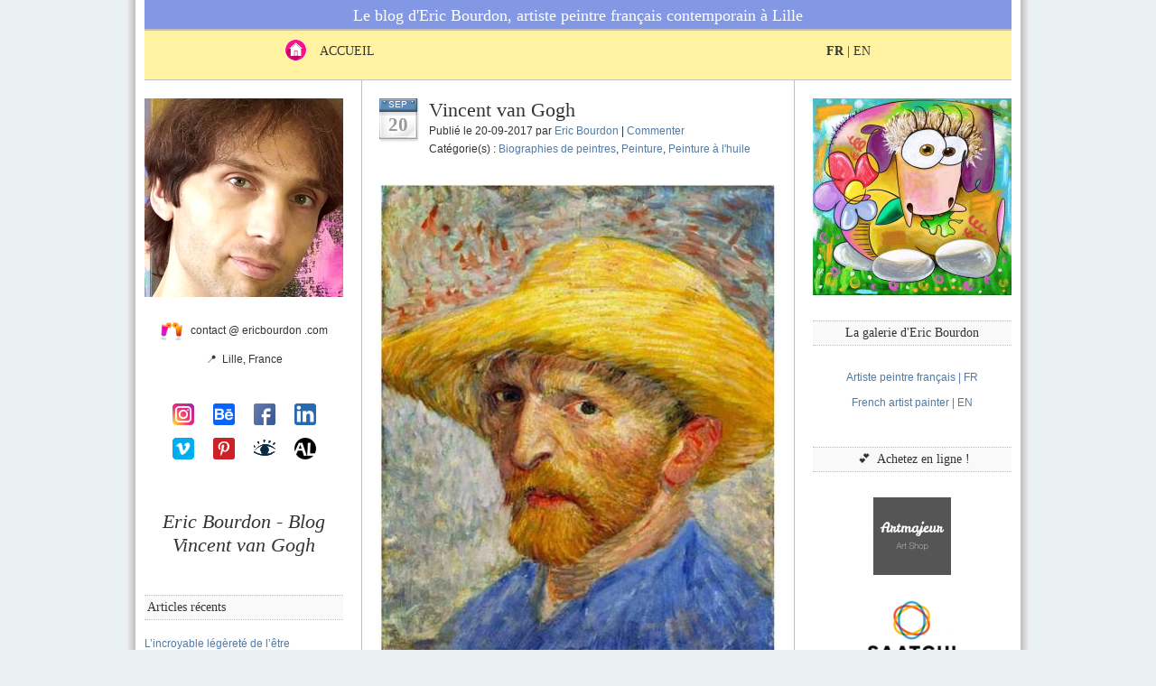

--- FILE ---
content_type: text/html; charset=UTF-8
request_url: https://ericbourdon.fr/art/2017/09/20/vincent-van-gogh/
body_size: 12893
content:
<!DOCTYPE html>
<html lang="fr">
<head>
<meta http-equiv="Content-Type" content="text/html; charset=UTF-8">
<meta name="viewport" content="width=device-width">
<meta name='robots' content='index, follow, max-image-preview:large, max-snippet:-1, max-video-preview:-1' />
	<style>img:is([sizes="auto" i], [sizes^="auto," i]) { contain-intrinsic-size: 3000px 1500px }</style>
	
	<!-- This site is optimized with the Yoast SEO plugin v26.5 - https://yoast.com/wordpress/plugins/seo/ -->
	<title>Vincent van Gogh | Biographie de l&#039;artiste par Eric Bourdon</title>
	<meta name="description" content="Vincent van Gogh, un artiste largement autodidacte : c’est à l’âge de 27 ans qu’il décide de devenir peintre... Biographie par Eric Bourdon." />
	<link rel="canonical" href="https://ericbourdon.fr/art/2017/09/20/vincent-van-gogh/" />
	<meta property="og:type" content="article" />
	<meta property="og:title" content="Vincent van Gogh | Biographie de l&#039;artiste par Eric Bourdon" />
	<meta property="og:description" content="Vincent van Gogh, un artiste largement autodidacte : c’est à l’âge de 27 ans qu’il décide de devenir peintre... Biographie par Eric Bourdon." />
	<meta property="og:url" content="https://ericbourdon.fr/art/2017/09/20/vincent-van-gogh/" />
	<meta property="og:site_name" content="Eric Bourdon, artiste peintre contemporain à Lille | Blog" />
	<meta property="article:publisher" content="https://www.facebook.com/ArtbyEricBourdon/" />
	<meta property="article:author" content="https://www.facebook.com/ArtbyEricBourdon/" />
	<meta property="article:published_time" content="2017-09-20T20:30:18+00:00" />
	<meta property="article:modified_time" content="2023-06-18T21:33:20+00:00" />
	<meta property="og:image" content="https://ericbourdon.fr/art/wp-content/uploads/2017/09/Vincent-van-Gogh-Autoportrait-au-chapeau-de-paille.jpg" />
	<meta name="author" content="Eric Bourdon" />
	<meta name="twitter:label1" content="Written by" />
	<meta name="twitter:data1" content="Eric Bourdon" />
	<meta name="twitter:label2" content="Est. reading time" />
	<meta name="twitter:data2" content="5 minutes" />
	<script type="application/ld+json" class="yoast-schema-graph">{"@context":"https://schema.org","@graph":[{"@type":"Article","@id":"https://ericbourdon.fr/art/2017/09/20/vincent-van-gogh/#article","isPartOf":{"@id":"https://ericbourdon.fr/art/2017/09/20/vincent-van-gogh/"},"author":{"name":"Eric Bourdon","@id":"https://ericbourdon.fr/art/#/schema/person/35997829794ccb4ff3a33684da4769f6"},"headline":"Vincent van Gogh","datePublished":"2017-09-20T20:30:18+00:00","dateModified":"2023-06-18T21:33:20+00:00","mainEntityOfPage":{"@id":"https://ericbourdon.fr/art/2017/09/20/vincent-van-gogh/"},"wordCount":960,"commentCount":0,"publisher":{"@id":"https://ericbourdon.fr/art/#/schema/person/35997829794ccb4ff3a33684da4769f6"},"image":{"@id":"https://ericbourdon.fr/art/2017/09/20/vincent-van-gogh/#primaryimage"},"thumbnailUrl":"https://ericbourdon.fr/art/wp-content/uploads/2017/09/Vincent-van-Gogh-Autoportrait-au-chapeau-de-paille.jpg","articleSection":["Biographies de peintres","Peinture","Peinture à l'huile"],"inLanguage":"fr","potentialAction":[{"@type":"CommentAction","name":"Comment","target":["https://ericbourdon.fr/art/2017/09/20/vincent-van-gogh/#respond"]}]},{"@type":"WebPage","@id":"https://ericbourdon.fr/art/2017/09/20/vincent-van-gogh/","url":"https://ericbourdon.fr/art/2017/09/20/vincent-van-gogh/","name":"Vincent van Gogh | Biographie de l'artiste par Eric Bourdon","isPartOf":{"@id":"https://ericbourdon.fr/art/#website"},"primaryImageOfPage":{"@id":"https://ericbourdon.fr/art/2017/09/20/vincent-van-gogh/#primaryimage"},"image":{"@id":"https://ericbourdon.fr/art/2017/09/20/vincent-van-gogh/#primaryimage"},"thumbnailUrl":"https://ericbourdon.fr/art/wp-content/uploads/2017/09/Vincent-van-Gogh-Autoportrait-au-chapeau-de-paille.jpg","datePublished":"2017-09-20T20:30:18+00:00","dateModified":"2023-06-18T21:33:20+00:00","description":"Vincent van Gogh, un artiste largement autodidacte : c’est à l’âge de 27 ans qu’il décide de devenir peintre... Biographie par Eric Bourdon.","breadcrumb":{"@id":"https://ericbourdon.fr/art/2017/09/20/vincent-van-gogh/#breadcrumb"},"inLanguage":"fr","potentialAction":[{"@type":"ReadAction","target":["https://ericbourdon.fr/art/2017/09/20/vincent-van-gogh/"]}]},{"@type":"ImageObject","inLanguage":"fr","@id":"https://ericbourdon.fr/art/2017/09/20/vincent-van-gogh/#primaryimage","url":"https://ericbourdon.fr/art/wp-content/uploads/2017/09/Vincent-van-Gogh-Autoportrait-au-chapeau-de-paille.jpg","contentUrl":"https://ericbourdon.fr/art/wp-content/uploads/2017/09/Vincent-van-Gogh-Autoportrait-au-chapeau-de-paille.jpg","width":440,"height":567,"caption":"Vincent van Gogh Autoportrait au chapeau de paille"},{"@type":"BreadcrumbList","@id":"https://ericbourdon.fr/art/2017/09/20/vincent-van-gogh/#breadcrumb","itemListElement":[{"@type":"ListItem","position":1,"name":"Eric Bourdon","item":"https://ericbourdon.fr"},{"@type":"ListItem","position":2,"name":"Blog","item":"https://ericbourdon.fr/art/"},{"@type":"ListItem","position":3,"name":"Biographies de peintres","item":"https://ericbourdon.fr/art/categorie/biographies-de-peintres/"},{"@type":"ListItem","position":4,"name":"Vincent van Gogh"}]},{"@type":"WebSite","@id":"https://ericbourdon.fr/art/#website","url":"https://ericbourdon.fr/art/","name":"Eric Bourdon, artiste peintre contemporain à Lille | Blog","description":"Peinture, dessin, arts et artistes... Actualités des galeries d&#039;art et expositions...","publisher":{"@id":"https://ericbourdon.fr/art/#/schema/person/35997829794ccb4ff3a33684da4769f6"},"potentialAction":[{"@type":"SearchAction","target":{"@type":"EntryPoint","urlTemplate":"https://ericbourdon.fr/art/?s={search_term_string}"},"query-input":{"@type":"PropertyValueSpecification","valueRequired":true,"valueName":"search_term_string"}}],"inLanguage":"fr"},{"@type":["Person","Organization"],"@id":"https://ericbourdon.fr/art/#/schema/person/35997829794ccb4ff3a33684da4769f6","name":"Eric Bourdon","image":{"@type":"ImageObject","inLanguage":"fr","@id":"https://ericbourdon.fr/art/#/schema/person/image/","url":"https://ericbourdon.fr/art/wp-content/uploads/2021/05/eric-bourdon-artiste-peintre-francais-contemporain-lille-france.jpg","contentUrl":"https://ericbourdon.fr/art/wp-content/uploads/2021/05/eric-bourdon-artiste-peintre-francais-contemporain-lille-france.jpg","width":220,"height":220,"caption":"Eric Bourdon"},"logo":{"@id":"https://ericbourdon.fr/art/#/schema/person/image/"},"sameAs":["https://ericbourdon.fr/","https://www.facebook.com/ArtbyEricBourdon/","https://www.instagram.com/eric.bourdon.art/","https://fr.linkedin.com/in/eric-bourdon/fr","https://www.pinterest.fr/EricBourdonArt/","https://en.wikipedia.org/wiki/Éric_Bourdon"]}]}</script>
	<!-- / Yoast SEO plugin. -->


<link rel="alternate" type="application/rss+xml" title="Eric Bourdon, artiste peintre contemporain à Lille | Blog &raquo; Feed" href="https://ericbourdon.fr/art/feed/" />
<link rel="alternate" type="application/rss+xml" title="Eric Bourdon, artiste peintre contemporain à Lille | Blog &raquo; Comments Feed" href="https://ericbourdon.fr/art/comments/feed/" />
<link rel="alternate" type="application/rss+xml" title="Eric Bourdon, artiste peintre contemporain à Lille | Blog &raquo; Vincent van Gogh Comments Feed" href="https://ericbourdon.fr/art/2017/09/20/vincent-van-gogh/feed/" />
<link rel='stylesheet' id='wp-block-library-css' href='https://ericbourdon.fr/art/wp-includes/css/dist/block-library/style.min.css?ver=6.8.3' media='all' />
<style id='wp-block-library-inline-css'>
.wp-block-quote.is-style-blue-quote { color: blue; }
</style>
<style id='wp-block-library-theme-inline-css'>
.wp-block-audio :where(figcaption){color:#555;font-size:13px;text-align:center}.is-dark-theme .wp-block-audio :where(figcaption){color:#ffffffa6}.wp-block-audio{margin:0 0 1em}.wp-block-code{border:1px solid #ccc;border-radius:4px;font-family:Menlo,Consolas,monaco,monospace;padding:.8em 1em}.wp-block-embed :where(figcaption){color:#555;font-size:13px;text-align:center}.is-dark-theme .wp-block-embed :where(figcaption){color:#ffffffa6}.wp-block-embed{margin:0 0 1em}.blocks-gallery-caption{color:#555;font-size:13px;text-align:center}.is-dark-theme .blocks-gallery-caption{color:#ffffffa6}:root :where(.wp-block-image figcaption){color:#555;font-size:13px;text-align:center}.is-dark-theme :root :where(.wp-block-image figcaption){color:#ffffffa6}.wp-block-image{margin:0 0 1em}.wp-block-pullquote{border-bottom:4px solid;border-top:4px solid;color:currentColor;margin-bottom:1.75em}.wp-block-pullquote cite,.wp-block-pullquote footer,.wp-block-pullquote__citation{color:currentColor;font-size:.8125em;font-style:normal;text-transform:uppercase}.wp-block-quote{border-left:.25em solid;margin:0 0 1.75em;padding-left:1em}.wp-block-quote cite,.wp-block-quote footer{color:currentColor;font-size:.8125em;font-style:normal;position:relative}.wp-block-quote:where(.has-text-align-right){border-left:none;border-right:.25em solid;padding-left:0;padding-right:1em}.wp-block-quote:where(.has-text-align-center){border:none;padding-left:0}.wp-block-quote.is-large,.wp-block-quote.is-style-large,.wp-block-quote:where(.is-style-plain){border:none}.wp-block-search .wp-block-search__label{font-weight:700}.wp-block-search__button{border:1px solid #ccc;padding:.375em .625em}:where(.wp-block-group.has-background){padding:1.25em 2.375em}.wp-block-separator.has-css-opacity{opacity:.4}.wp-block-separator{border:none;border-bottom:2px solid;margin-left:auto;margin-right:auto}.wp-block-separator.has-alpha-channel-opacity{opacity:1}.wp-block-separator:not(.is-style-wide):not(.is-style-dots){width:100px}.wp-block-separator.has-background:not(.is-style-dots){border-bottom:none;height:1px}.wp-block-separator.has-background:not(.is-style-wide):not(.is-style-dots){height:2px}.wp-block-table{margin:0 0 1em}.wp-block-table td,.wp-block-table th{word-break:normal}.wp-block-table :where(figcaption){color:#555;font-size:13px;text-align:center}.is-dark-theme .wp-block-table :where(figcaption){color:#ffffffa6}.wp-block-video :where(figcaption){color:#555;font-size:13px;text-align:center}.is-dark-theme .wp-block-video :where(figcaption){color:#ffffffa6}.wp-block-video{margin:0 0 1em}:root :where(.wp-block-template-part.has-background){margin-bottom:0;margin-top:0;padding:1.25em 2.375em}
</style>
<style id='classic-theme-styles-inline-css'>
/*! This file is auto-generated */
.wp-block-button__link{color:#fff;background-color:#32373c;border-radius:9999px;box-shadow:none;text-decoration:none;padding:calc(.667em + 2px) calc(1.333em + 2px);font-size:1.125em}.wp-block-file__button{background:#32373c;color:#fff;text-decoration:none}
</style>
<style id='global-styles-inline-css'>
:root{--wp--preset--aspect-ratio--square: 1;--wp--preset--aspect-ratio--4-3: 4/3;--wp--preset--aspect-ratio--3-4: 3/4;--wp--preset--aspect-ratio--3-2: 3/2;--wp--preset--aspect-ratio--2-3: 2/3;--wp--preset--aspect-ratio--16-9: 16/9;--wp--preset--aspect-ratio--9-16: 9/16;--wp--preset--color--black: #000000;--wp--preset--color--cyan-bluish-gray: #abb8c3;--wp--preset--color--white: #ffffff;--wp--preset--color--pale-pink: #f78da7;--wp--preset--color--vivid-red: #cf2e2e;--wp--preset--color--luminous-vivid-orange: #ff6900;--wp--preset--color--luminous-vivid-amber: #fcb900;--wp--preset--color--light-green-cyan: #7bdcb5;--wp--preset--color--vivid-green-cyan: #00d084;--wp--preset--color--pale-cyan-blue: #8ed1fc;--wp--preset--color--vivid-cyan-blue: #0693e3;--wp--preset--color--vivid-purple: #9b51e0;--wp--preset--gradient--vivid-cyan-blue-to-vivid-purple: linear-gradient(135deg,rgba(6,147,227,1) 0%,rgb(155,81,224) 100%);--wp--preset--gradient--light-green-cyan-to-vivid-green-cyan: linear-gradient(135deg,rgb(122,220,180) 0%,rgb(0,208,130) 100%);--wp--preset--gradient--luminous-vivid-amber-to-luminous-vivid-orange: linear-gradient(135deg,rgba(252,185,0,1) 0%,rgba(255,105,0,1) 100%);--wp--preset--gradient--luminous-vivid-orange-to-vivid-red: linear-gradient(135deg,rgba(255,105,0,1) 0%,rgb(207,46,46) 100%);--wp--preset--gradient--very-light-gray-to-cyan-bluish-gray: linear-gradient(135deg,rgb(238,238,238) 0%,rgb(169,184,195) 100%);--wp--preset--gradient--cool-to-warm-spectrum: linear-gradient(135deg,rgb(74,234,220) 0%,rgb(151,120,209) 20%,rgb(207,42,186) 40%,rgb(238,44,130) 60%,rgb(251,105,98) 80%,rgb(254,248,76) 100%);--wp--preset--gradient--blush-light-purple: linear-gradient(135deg,rgb(255,206,236) 0%,rgb(152,150,240) 100%);--wp--preset--gradient--blush-bordeaux: linear-gradient(135deg,rgb(254,205,165) 0%,rgb(254,45,45) 50%,rgb(107,0,62) 100%);--wp--preset--gradient--luminous-dusk: linear-gradient(135deg,rgb(255,203,112) 0%,rgb(199,81,192) 50%,rgb(65,88,208) 100%);--wp--preset--gradient--pale-ocean: linear-gradient(135deg,rgb(255,245,203) 0%,rgb(182,227,212) 50%,rgb(51,167,181) 100%);--wp--preset--gradient--electric-grass: linear-gradient(135deg,rgb(202,248,128) 0%,rgb(113,206,126) 100%);--wp--preset--gradient--midnight: linear-gradient(135deg,rgb(2,3,129) 0%,rgb(40,116,252) 100%);--wp--preset--font-size--small: 13px;--wp--preset--font-size--medium: 20px;--wp--preset--font-size--large: 36px;--wp--preset--font-size--x-large: 42px;--wp--preset--spacing--20: 0.44rem;--wp--preset--spacing--30: 0.67rem;--wp--preset--spacing--40: 1rem;--wp--preset--spacing--50: 1.5rem;--wp--preset--spacing--60: 2.25rem;--wp--preset--spacing--70: 3.38rem;--wp--preset--spacing--80: 5.06rem;--wp--preset--shadow--natural: 6px 6px 9px rgba(0, 0, 0, 0.2);--wp--preset--shadow--deep: 12px 12px 50px rgba(0, 0, 0, 0.4);--wp--preset--shadow--sharp: 6px 6px 0px rgba(0, 0, 0, 0.2);--wp--preset--shadow--outlined: 6px 6px 0px -3px rgba(255, 255, 255, 1), 6px 6px rgba(0, 0, 0, 1);--wp--preset--shadow--crisp: 6px 6px 0px rgba(0, 0, 0, 1);}:where(.is-layout-flex){gap: 0.5em;}:where(.is-layout-grid){gap: 0.5em;}body .is-layout-flex{display: flex;}.is-layout-flex{flex-wrap: wrap;align-items: center;}.is-layout-flex > :is(*, div){margin: 0;}body .is-layout-grid{display: grid;}.is-layout-grid > :is(*, div){margin: 0;}:where(.wp-block-columns.is-layout-flex){gap: 2em;}:where(.wp-block-columns.is-layout-grid){gap: 2em;}:where(.wp-block-post-template.is-layout-flex){gap: 1.25em;}:where(.wp-block-post-template.is-layout-grid){gap: 1.25em;}.has-black-color{color: var(--wp--preset--color--black) !important;}.has-cyan-bluish-gray-color{color: var(--wp--preset--color--cyan-bluish-gray) !important;}.has-white-color{color: var(--wp--preset--color--white) !important;}.has-pale-pink-color{color: var(--wp--preset--color--pale-pink) !important;}.has-vivid-red-color{color: var(--wp--preset--color--vivid-red) !important;}.has-luminous-vivid-orange-color{color: var(--wp--preset--color--luminous-vivid-orange) !important;}.has-luminous-vivid-amber-color{color: var(--wp--preset--color--luminous-vivid-amber) !important;}.has-light-green-cyan-color{color: var(--wp--preset--color--light-green-cyan) !important;}.has-vivid-green-cyan-color{color: var(--wp--preset--color--vivid-green-cyan) !important;}.has-pale-cyan-blue-color{color: var(--wp--preset--color--pale-cyan-blue) !important;}.has-vivid-cyan-blue-color{color: var(--wp--preset--color--vivid-cyan-blue) !important;}.has-vivid-purple-color{color: var(--wp--preset--color--vivid-purple) !important;}.has-black-background-color{background-color: var(--wp--preset--color--black) !important;}.has-cyan-bluish-gray-background-color{background-color: var(--wp--preset--color--cyan-bluish-gray) !important;}.has-white-background-color{background-color: var(--wp--preset--color--white) !important;}.has-pale-pink-background-color{background-color: var(--wp--preset--color--pale-pink) !important;}.has-vivid-red-background-color{background-color: var(--wp--preset--color--vivid-red) !important;}.has-luminous-vivid-orange-background-color{background-color: var(--wp--preset--color--luminous-vivid-orange) !important;}.has-luminous-vivid-amber-background-color{background-color: var(--wp--preset--color--luminous-vivid-amber) !important;}.has-light-green-cyan-background-color{background-color: var(--wp--preset--color--light-green-cyan) !important;}.has-vivid-green-cyan-background-color{background-color: var(--wp--preset--color--vivid-green-cyan) !important;}.has-pale-cyan-blue-background-color{background-color: var(--wp--preset--color--pale-cyan-blue) !important;}.has-vivid-cyan-blue-background-color{background-color: var(--wp--preset--color--vivid-cyan-blue) !important;}.has-vivid-purple-background-color{background-color: var(--wp--preset--color--vivid-purple) !important;}.has-black-border-color{border-color: var(--wp--preset--color--black) !important;}.has-cyan-bluish-gray-border-color{border-color: var(--wp--preset--color--cyan-bluish-gray) !important;}.has-white-border-color{border-color: var(--wp--preset--color--white) !important;}.has-pale-pink-border-color{border-color: var(--wp--preset--color--pale-pink) !important;}.has-vivid-red-border-color{border-color: var(--wp--preset--color--vivid-red) !important;}.has-luminous-vivid-orange-border-color{border-color: var(--wp--preset--color--luminous-vivid-orange) !important;}.has-luminous-vivid-amber-border-color{border-color: var(--wp--preset--color--luminous-vivid-amber) !important;}.has-light-green-cyan-border-color{border-color: var(--wp--preset--color--light-green-cyan) !important;}.has-vivid-green-cyan-border-color{border-color: var(--wp--preset--color--vivid-green-cyan) !important;}.has-pale-cyan-blue-border-color{border-color: var(--wp--preset--color--pale-cyan-blue) !important;}.has-vivid-cyan-blue-border-color{border-color: var(--wp--preset--color--vivid-cyan-blue) !important;}.has-vivid-purple-border-color{border-color: var(--wp--preset--color--vivid-purple) !important;}.has-vivid-cyan-blue-to-vivid-purple-gradient-background{background: var(--wp--preset--gradient--vivid-cyan-blue-to-vivid-purple) !important;}.has-light-green-cyan-to-vivid-green-cyan-gradient-background{background: var(--wp--preset--gradient--light-green-cyan-to-vivid-green-cyan) !important;}.has-luminous-vivid-amber-to-luminous-vivid-orange-gradient-background{background: var(--wp--preset--gradient--luminous-vivid-amber-to-luminous-vivid-orange) !important;}.has-luminous-vivid-orange-to-vivid-red-gradient-background{background: var(--wp--preset--gradient--luminous-vivid-orange-to-vivid-red) !important;}.has-very-light-gray-to-cyan-bluish-gray-gradient-background{background: var(--wp--preset--gradient--very-light-gray-to-cyan-bluish-gray) !important;}.has-cool-to-warm-spectrum-gradient-background{background: var(--wp--preset--gradient--cool-to-warm-spectrum) !important;}.has-blush-light-purple-gradient-background{background: var(--wp--preset--gradient--blush-light-purple) !important;}.has-blush-bordeaux-gradient-background{background: var(--wp--preset--gradient--blush-bordeaux) !important;}.has-luminous-dusk-gradient-background{background: var(--wp--preset--gradient--luminous-dusk) !important;}.has-pale-ocean-gradient-background{background: var(--wp--preset--gradient--pale-ocean) !important;}.has-electric-grass-gradient-background{background: var(--wp--preset--gradient--electric-grass) !important;}.has-midnight-gradient-background{background: var(--wp--preset--gradient--midnight) !important;}.has-small-font-size{font-size: var(--wp--preset--font-size--small) !important;}.has-medium-font-size{font-size: var(--wp--preset--font-size--medium) !important;}.has-large-font-size{font-size: var(--wp--preset--font-size--large) !important;}.has-x-large-font-size{font-size: var(--wp--preset--font-size--x-large) !important;}
:where(.wp-block-post-template.is-layout-flex){gap: 1.25em;}:where(.wp-block-post-template.is-layout-grid){gap: 1.25em;}
:where(.wp-block-columns.is-layout-flex){gap: 2em;}:where(.wp-block-columns.is-layout-grid){gap: 2em;}
:root :where(.wp-block-pullquote){font-size: 1.5em;line-height: 1.6;}
</style>
<link rel='stylesheet' id='c4wp-public-css' href='https://ericbourdon.fr/art/wp-content/plugins/wp-captcha//assets/css/c4wp-public.css?ver=6.8.3' media='all' />
<link rel='stylesheet' id='wp-pagenavi-css' href='https://ericbourdon.fr/art/wp-content/plugins/wp-pagenavi/pagenavi-css.css?ver=2.70' media='all' />
<script src="https://ericbourdon.fr/art/wp-includes/js/jquery/jquery.min.js?ver=3.7.1" id="jquery-core-js"></script>
<script src="https://ericbourdon.fr/art/wp-includes/js/jquery/jquery-migrate.min.js?ver=3.4.1" id="jquery-migrate-js"></script>
<script src="https://ericbourdon.fr/art/wp-content/plugins/wp-captcha//assets/js/c4wp-public.js?ver=6.8.3" id="c4wp-public-js"></script>
<link rel="https://api.w.org/" href="https://ericbourdon.fr/art/wp-json/" /><link rel="alternate" title="JSON" type="application/json" href="https://ericbourdon.fr/art/wp-json/wp/v2/posts/8507" /><link rel='shortlink' href='https://ericbourdon.fr/art/?p=8507' />
<link rel="alternate" title="oEmbed (JSON)" type="application/json+oembed" href="https://ericbourdon.fr/art/wp-json/oembed/1.0/embed?url=https%3A%2F%2Fericbourdon.fr%2Fart%2F2017%2F09%2F20%2Fvincent-van-gogh%2F" />
<link rel="alternate" title="oEmbed (XML)" type="text/xml+oembed" href="https://ericbourdon.fr/art/wp-json/oembed/1.0/embed?url=https%3A%2F%2Fericbourdon.fr%2Fart%2F2017%2F09%2F20%2Fvincent-van-gogh%2F&#038;format=xml" />
<link rel="icon" href="https://ericbourdon.fr/art/wp-content/uploads/2021/04/cropped-favicon-32x32.png" sizes="32x32" />
<link rel="icon" href="https://ericbourdon.fr/art/wp-content/uploads/2021/04/cropped-favicon-192x192.png" sizes="192x192" />
<link rel="apple-touch-icon" href="https://ericbourdon.fr/art/wp-content/uploads/2021/04/cropped-favicon-180x180.png" />
<meta name="msapplication-TileImage" content="https://ericbourdon.fr/art/wp-content/uploads/2021/04/cropped-favicon-270x270.png" />
<style media="screen">
<!-- @import url( https://ericbourdon.fr/art/wp-content/themes/eric-bourdon-art/style.css ); -->
</style>
</head>

<body class="wp-singular post-template-default single single-post postid-8507 single-format-standard wp-custom-logo wp-embed-responsive wp-theme-eric-bourdon-art">
	

<div id="wrap">
	
<div id="header">
<a href="https://ericbourdon.fr/art/">Le blog d'Eric Bourdon, artiste peintre français contemporain à Lille</a><br>
</div>

<div id="navbar">
	<ul>
		<li><a href="https://ericbourdon.fr/art/"><img src="https://ericbourdon.fr/art/wp-content/uploads/2019/01/eric-bourdon-blog-accueil.gif" alt="Eric Bourdon, artiste peintre contemporain à Lille | Blog" width="23" height="28">&nbsp;&nbsp;&nbsp;&nbsp;ACCUEIL</a>&nbsp;&nbsp;&nbsp;&nbsp;&nbsp;&nbsp;&nbsp;&nbsp;&nbsp;&nbsp;&nbsp;&nbsp;&nbsp;&nbsp;&nbsp;&nbsp;&nbsp;&nbsp;&nbsp;&nbsp;&nbsp;&nbsp;&nbsp;&nbsp;&nbsp;&nbsp;&nbsp;&nbsp;&nbsp;&nbsp;&nbsp;&nbsp;&nbsp;&nbsp;&nbsp;&nbsp;&nbsp;&nbsp;&nbsp;&nbsp;&nbsp;&nbsp;&nbsp;&nbsp;&nbsp;&nbsp;&nbsp;&nbsp;&nbsp;&nbsp;&nbsp;&nbsp;&nbsp;&nbsp;&nbsp;&nbsp;&nbsp;&nbsp;&nbsp;&nbsp;&nbsp;&nbsp;&nbsp;&nbsp;&nbsp;&nbsp;&nbsp;&nbsp;&nbsp;&nbsp;&nbsp;&nbsp;&nbsp;&nbsp;&nbsp;&nbsp;&nbsp;&nbsp;&nbsp;&nbsp;&nbsp;&nbsp;&nbsp;&nbsp;&nbsp;&nbsp;&nbsp;&nbsp;&nbsp;&nbsp;&nbsp;&nbsp;&nbsp;&nbsp;&nbsp;&nbsp;&nbsp;&nbsp;&nbsp;&nbsp;&nbsp;&nbsp;&nbsp;&nbsp;&nbsp;&nbsp;&nbsp;&nbsp;&nbsp;&nbsp;&nbsp;&nbsp;&nbsp;&nbsp;&nbsp;&nbsp;&nbsp;&nbsp;&nbsp;&nbsp;&nbsp;&nbsp;&nbsp;&nbsp;&nbsp;&nbsp;&nbsp;&nbsp;&nbsp;&nbsp;&nbsp;&nbsp;&nbsp;&nbsp;&nbsp;&nbsp;&nbsp;&nbsp;&nbsp;&nbsp;&nbsp;&nbsp;&nbsp;&nbsp;&nbsp;&nbsp;&nbsp;&nbsp;&nbsp;&nbsp;&nbsp;&nbsp;&nbsp;&nbsp;&nbsp;&nbsp;&nbsp;&nbsp;&nbsp;</li>
		<li><a href="https://ericbourdon.com/news/"><strong>FR</strong>&nbsp;|&nbsp;EN</a></li>
		<li></li>
	</ul>
		<div style="text-align: center;"></div>
		<div>&nbsp;</div>
</div>


<div id="content">

<!-- begin leftsidebar -->

	<div id="leftsidebar">

	<div class="logo"><a href="https://ericbourdon.fr/art/" class="custom-logo-link" rel="home"><img width="220" height="220" src="https://ericbourdon.fr/art/wp-content/uploads/2021/05/eric-bourdon-artiste-peintre-francais-contemporain-lille-france.jpg" class="custom-logo" alt="eric bourdon artiste peintre français contemporain lille france" decoding="async" srcset="https://ericbourdon.fr/art/wp-content/uploads/2021/05/eric-bourdon-artiste-peintre-francais-contemporain-lille-france.jpg 220w, https://ericbourdon.fr/art/wp-content/uploads/2021/05/eric-bourdon-artiste-peintre-francais-contemporain-lille-france-150x150.jpg 150w" sizes="(max-width: 220px) 100vw, 220px" /></a></div>
		
	<br>

	<div style="text-align: center;"><br><img src="https://ericbourdon.fr/art/wp-content/uploads/2013/08/drinks.png" alt="eric bourdon contact" width="25" height="20">&nbsp;&nbsp;&nbsp;contact @ ericbourdon .com</div><br>
	<div style="text-align: center;">&#x1F4CD;&nbsp; Lille, France</div><br><br><br>

	<div style="text-align: center;"><a href="https://www.instagram.com/eric.bourdon.art/?hl=fr" target=_blank><img src="https://ericbourdon.fr/art/wp-content/uploads/2022/09/Eric-Bourdon-Instagram-24.png" alt="Eric Bourdon sur Instagram" width="24" height="24"></a>&nbsp;&nbsp;&nbsp;&nbsp;&nbsp;&nbsp;&nbsp;<a href="https://www.behance.net/ericbourdon" target=_blank><img src="https://ericbourdon.fr/art/wp-content/uploads/2023/01/Eric-Bourdon-Behance-24.png" alt="Eric Bourdon sur Behance" width="24" height="24"></a>&nbsp;&nbsp;&nbsp;&nbsp;&nbsp;&nbsp;&nbsp;<a href="https://www.facebook.com/ArtbyEricBourdon/?locale=fr_FR" target=_blank><img src="https://ericbourdon.fr/art/wp-content/uploads/2022/09/Eric-Bourdon-Facebook-24.png" alt="Eric Bourdon sur Facebook" width="24" height="24"></a>&nbsp;&nbsp;&nbsp;&nbsp;&nbsp;&nbsp;&nbsp;<a href="https://fr.linkedin.com/in/eric-bourdon/fr" target=_blank><img src="https://ericbourdon.fr/art/wp-content/uploads/2023/01/Eric-Bourdon-LinkedIn-24.png" alt="Eric Bourdon sur LinkedIn" width="24" height="24"></a><br><br><a href="https://vimeo.com/ericbourdon" target=_blank><img src="https://ericbourdon.fr/art/wp-content/uploads/2023/06/Eric-Bourdon-Vimeo-24.png" alt="Eric Bourdon sur Vimeo" width="24" height="24"></a>&nbsp;&nbsp;&nbsp;&nbsp;&nbsp;&nbsp;&nbsp;<a href="https://www.pinterest.fr/EricBourdonArt/" target=_blank><img src="https://ericbourdon.fr/art/wp-content/uploads/2022/09/Eric-Bourdon-Pinterest-24.png" alt="Eric Bourdon sur Pinterest" width="24" height="24"></a>&nbsp;&nbsp;&nbsp;&nbsp;&nbsp;&nbsp;&nbsp;<a href="https://www.expolibre.com/galerie/eric_bourdon_28/" target=_blank><img src="https://ericbourdon.fr/art/wp-content/uploads/2022/09/Eric-Bourdon-Expolibre-24.png" alt="Eric Bourdon sur Expolibre" width="24" height="24"></a>&nbsp;&nbsp;&nbsp;&nbsp;&nbsp;&nbsp;&nbsp;<a href="https://www.artlimited.net/31050" target=_blank><img src="https://ericbourdon.fr/art/wp-content/uploads/2023/06/Eric-Bourdon-Art-Limited-24.png" alt="Eric Bourdon sur Art Limited" width="24" height="24"></a></div><br><br><br>
		
	<br>

	<div style="text-align: center;"><h1>Eric Bourdon - Blog<br>Vincent van Gogh</h1></div>
			
	<br><br><br>
	
	<h3>&nbsp;Articles récents</h3>
	<br>
	<ul>
		<li><a href='https://ericbourdon.fr/art/2025/11/18/l-incroyable-legerete-de-l-etre-eric-bourdon/'>L&#8217;incroyable légèreté de l&#8217;être</a></li>
	<li><a href='https://ericbourdon.fr/art/2025/09/12/solidarit-art-expo-vente-street-art-paris-eric-bourdon/'>Solidarit&#8217;art, expo-vente de Street Art à Paris</a></li>
	<li><a href='https://ericbourdon.fr/art/2025/06/30/expo-estivale-des-arts-etaples-sur-mer-eric-bourdon/'>Expo &#8216;Estivale des Arts&#8217; à Étaples-sur-mer</a></li>
	<li><a href='https://ericbourdon.fr/art/2025/06/12/planche-de-skate-peinte-vercingetorix-eric-bourdon/'>Planche de skate peinte &#8216;Vercingétorix&#8217;</a></li>
	<li><a href='https://ericbourdon.fr/art/2025/05/24/le-touquet-exposition-apapco-eric-bourdon/'>Le Touquet &#8211; Exposition APAPCO</a></li>
	<li><a href='https://ericbourdon.fr/art/2025/04/27/exposition-du-cercle-des-artistes-de-paris-eric-bourdon/'>Exposition du Cercle des Artistes de Paris</a></li>
	<li><a href='https://ericbourdon.fr/art/2025/02/18/art-capital-2025-salon-des-artistes-francais-eric-bourdon/'>Art Capital 2025, Salon des Artistes Français</a></li>
	<li><a href='https://ericbourdon.fr/art/2024/12/06/salon-ecole-francaise-versailles-eric-bourdon/'>Salon de l&#8217;École Française à Versailles</a></li>
	<li><a href='https://ericbourdon.fr/art/2024/07/01/etaples-sur-mer-expo-estivale-des-arts-eric-bourdon/'>Étaples-sur-mer : Expo &#8216;Estivale des Arts&#8217;</a></li>
	<li><a href='https://ericbourdon.fr/art/2024/05/22/salvador-dali-journal-genie-adolescent-eric-bourdon/'>Salvador Dalí, &#8220;Journal d&#8217;un génie adolescent&#8221;</a></li>
	<li><a href='https://ericbourdon.fr/art/2024/01/15/saint-georges-terrassant-le-dragon-eric-bourdon/'>Saint Georges terrassant le dragon</a></li>
	<li><a href='https://ericbourdon.fr/art/2023/10/14/zigoto-peinture-acrylique-lin-eric-bourdon/'>Zigoto</a></li>
	<li><a href='https://ericbourdon.fr/art/2023/07/05/exposition-estivale-des-arts-etaples-sur-mer-peintre-eric-bourdon/'>Exposition &#8216;Estivale des Arts&#8217; à Étaples-sur-mer</a></li>
	<li><a href='https://ericbourdon.fr/art/2023/06/18/george-vicat-cole-peintre-paysagiste-eric-bourdon/'>George Vicat Cole, peintre paysagiste</a></li>
	<li><a href='https://ericbourdon.fr/art/2023/05/06/declaration-amour-soleils-levants-peintre-eric-bourdon/'>Déclaration d&#8217;amour sous les soleils levants</a></li>
	</ul>
	<br><br>
	
	<h3>&nbsp;Catégories des articles</h3>
	<br>
	<nav>
	<ul>
		<li class="cat-item cat-item-146"><a href="https://ericbourdon.fr/art/categorie/analyses/">Analyses</a> (52)
</li>
	<li class="cat-item cat-item-275"><a href="https://ericbourdon.fr/art/categorie/aquarelle/">Aquarelle</a> (12)
</li>
	<li class="cat-item cat-item-285"><a href="https://ericbourdon.fr/art/categorie/biographies-de-peintres/">Biographies de peintres</a> (6)
</li>
	<li class="cat-item cat-item-126"><a href="https://ericbourdon.fr/art/categorie/collectionner/">Collectionner</a> (9)
</li>
	<li class="cat-item cat-item-279"><a href="https://ericbourdon.fr/art/categorie/creation-en-cours-wip/">Création en cours &#8211; WIP</a> (15)
</li>
	<li class="cat-item cat-item-21"><a href="https://ericbourdon.fr/art/categorie/dessin/">Dessin</a> (47)
</li>
	<li class="cat-item cat-item-272"><a href="https://ericbourdon.fr/art/categorie/dessins-sur-papier/">Dessins sur papier</a> (13)
</li>
	<li class="cat-item cat-item-1"><a href="https://ericbourdon.fr/art/categorie/divers/">Divers</a> (7)
</li>
	<li class="cat-item cat-item-124"><a href="https://ericbourdon.fr/art/categorie/expositions/">Expositions</a> (53)
</li>
	<li class="cat-item cat-item-131"><a href="https://ericbourdon.fr/art/categorie/galeries-art/">Galeries d’art</a> (23)
</li>
	<li class="cat-item cat-item-273"><a href="https://ericbourdon.fr/art/categorie/galeries-art-lille/">Galeries d’art à Lille</a> (5)
</li>
	<li class="cat-item cat-item-127"><a href="https://ericbourdon.fr/art/categorie/investir/">Investir</a> (7)
</li>
	<li class="cat-item cat-item-282"><a href="https://ericbourdon.fr/art/categorie/les-clarificateurs-roman/">Les Clarificateurs &#8211; Roman</a> (7)
</li>
	<li class="cat-item cat-item-23"><a href="https://ericbourdon.fr/art/categorie/livres/">Livres</a> (20)
</li>
	<li class="cat-item cat-item-26"><a href="https://ericbourdon.fr/art/categorie/modele-vivant/">Modèle vivant</a> (3)
</li>
	<li class="cat-item cat-item-271"><a href="https://ericbourdon.fr/art/categorie/musique/">Musique</a> (4)
</li>
	<li class="cat-item cat-item-278"><a href="https://ericbourdon.fr/art/categorie/peintres-basques/">Peintres basques</a> (3)
</li>
	<li class="cat-item cat-item-18"><a href="https://ericbourdon.fr/art/categorie/peinture/">Peinture</a> (131)
</li>
	<li class="cat-item cat-item-276"><a href="https://ericbourdon.fr/art/categorie/peinture-huile/">Peinture à l&#039;huile</a> (17)
</li>
	<li class="cat-item cat-item-277"><a href="https://ericbourdon.fr/art/categorie/peinture-acrylique/">Peinture acrylique</a> (58)
</li>
	<li class="cat-item cat-item-7"><a href="https://ericbourdon.fr/art/categorie/photographie/">Photo</a> (13)
</li>
	<li class="cat-item cat-item-281"><a href="https://ericbourdon.fr/art/categorie/poesie/">Poésie</a> (5)
</li>
	<li class="cat-item cat-item-130"><a href="https://ericbourdon.fr/art/categorie/portraits/">Portraits</a> (13)
</li>
	<li class="cat-item cat-item-19"><a href="https://ericbourdon.fr/art/categorie/sculpture/">Sculpture</a> (24)
</li>
	<li class="cat-item cat-item-283"><a href="https://ericbourdon.fr/art/categorie/sectes/">Sectes</a> (7)
</li>
	<li class="cat-item cat-item-280"><a href="https://ericbourdon.fr/art/categorie/street-art-urbain/">Street art &#8211; Art urbain</a> (8)
</li>
	<li class="cat-item cat-item-36"><a href="https://ericbourdon.fr/art/categorie/videos/">Vidéos</a> (23)
</li>
	</ul>
	</nav>
	<br><br>
	
	<h3>&nbsp;Recherche par mot clé</h3><br>
	<div id="searchone" style="text-align: left;width: 200px;padding: 20px;">
	<form id="searchform" method="get" action="/art/index.php">
	<div>
	<input type="text" name="s" id="s" size="22">
	<input type="submit" id="searchgoone" value="OK">
	</div>
	</form>
	</div>
	<br><br>
	
	<h3>&nbsp;Archives des articles</h3>
	<br>
	<ul>
		<li><a href='https://ericbourdon.fr/art/2025/'>2025</a></li>
	<li><a href='https://ericbourdon.fr/art/2024/'>2024</a></li>
	<li><a href='https://ericbourdon.fr/art/2023/'>2023</a></li>
	<li><a href='https://ericbourdon.fr/art/2022/'>2022</a></li>
	<li><a href='https://ericbourdon.fr/art/2021/'>2021</a></li>
	<li><a href='https://ericbourdon.fr/art/2020/'>2020</a></li>
	<li><a href='https://ericbourdon.fr/art/2019/'>2019</a></li>
	<li><a href='https://ericbourdon.fr/art/2018/'>2018</a></li>
	<li><a href='https://ericbourdon.fr/art/2017/'>2017</a></li>
	<li><a href='https://ericbourdon.fr/art/2016/'>2016</a></li>
	<li><a href='https://ericbourdon.fr/art/2015/'>2015</a></li>
	<li><a href='https://ericbourdon.fr/art/2014/'>2014</a></li>
	<li><a href='https://ericbourdon.fr/art/2013/'>2013</a></li>
	<li><a href='https://ericbourdon.fr/art/2012/'>2012</a></li>
	<li><a href='https://ericbourdon.fr/art/2011/'>2011</a></li>
	</ul>
	<br><br>

	<h3>&nbsp;Meta</h3>
	<br><br>
	<div><a href="https://ericbourdon.fr/art/category-sitemap.xml" target=_blank>Sitemap catégories</a></div><br>
	<div><a href="https://ericbourdon.fr/art/post-sitemap.xml" target=_blank>Sitemap posts</a></div><br><br>
	<div><a href="https://ericbourdon.fr/art/comments/feed/" target=_blank>RSS commentaires</a></div><br>
	<div><a href="https://ericbourdon.fr/art/feed/" target=_blank>RSS posts</a></div><br><br>
	<br><br>

	<h3>&nbsp;Liens</h3>
	<br><br>
	<div><a href="https://fr.linkedin.com/in/eric-bourdon/fr" target="_blank">Artmajeur &amp; Saatchi Art<br>Artiste peintre</a> sur LinkedIn</div><br>
	<div><a href="https://www.artmajeur.com/eric-bourdon" target="_blank">Artiste Peintre Contemporain</a><br>sur Artmajeur</div><br>
	<div><a href="https://www.saatchiart.com/ericbourdon" target="_blank">Saatchi Art</a></div><br>
	<br><br>

		
	</div>

<!-- end leftsidebar -->
<div id="contentmiddle">
	
<div class="post-8507 post type-post status-publish format-standard hentry category-biographies-de-peintres category-peinture category-peinture-huile" id="post-8507">

	<div class="contentdate">
	<h4>Sep</h4>
	<h5>20</h5>
	</div>
	
	<div class="contenttitle">
	<h2><a href="https://ericbourdon.fr/art/2017/09/20/vincent-van-gogh/" rel="bookmark">Vincent van Gogh</a></h2>
	<p>Publié le 20-09-2017 par <a href="https://ericbourdon.fr/" target=_blank>Eric Bourdon</a> | <a href="https://ericbourdon.fr/art/2017/09/20/vincent-van-gogh/#respond">Commenter</a> <br />Catégorie(s) : <a href="https://ericbourdon.fr/art/categorie/biographies-de-peintres/" rel="category tag">Biographies de peintres</a>, <a href="https://ericbourdon.fr/art/categorie/peinture/" rel="category tag">Peinture</a>, <a href="https://ericbourdon.fr/art/categorie/peinture-huile/" rel="category tag">Peinture à l'huile</a>&nbsp;&nbsp;</p><br />
	</div>

	<p><img fetchpriority="high" decoding="async" class="alignnone size-full wp-image-8508" src="https://ericbourdon.fr/art/wp-content/uploads/2017/09/Vincent-van-Gogh-Autoportrait-au-chapeau-de-paille.jpg" alt="Vincent van Gogh Autoportrait au chapeau de paille" width="440" height="567" srcset="https://ericbourdon.fr/art/wp-content/uploads/2017/09/Vincent-van-Gogh-Autoportrait-au-chapeau-de-paille.jpg 440w, https://ericbourdon.fr/art/wp-content/uploads/2017/09/Vincent-van-Gogh-Autoportrait-au-chapeau-de-paille-116x150.jpg 116w, https://ericbourdon.fr/art/wp-content/uploads/2017/09/Vincent-van-Gogh-Autoportrait-au-chapeau-de-paille-233x300.jpg 233w" sizes="(max-width: 440px) 100vw, 440px" /></p>
<div style="text-align: center;">&nbsp;</div>
<p style="text-align: right;"><em>Autoportrait au chapeau de paille</em> (Paris, 1887)<br />
&nbsp;<br />
Huile sur toile, 33,5 x 27 cm<br />
Institut d&#8217;Arts de Detroit, États-Unis<br />
<a href="https://www.dia.org/" target="_blank" rel="noopener">www.dia.org</a><br />
&nbsp;</p>
<p style="text-align: justify;">&nbsp;&nbsp;&nbsp;&nbsp;&nbsp;Vincent van Gogh est un artiste largement autodidacte. C&#8217;est seulement en août 1880, à l&#8217;âge de 27 ans, qu&#8217;il décide de devenir peintre. Il commence par copier des dessins, particulièrement des scènes de la vie paysanne de Jean-François MILLET, auquel il voue une estime quasi religieuse.</p>
<p><span id="more-8507"></span></p>
<div style="text-align: center;">&nbsp;</div>
<p style="text-align: justify;">&nbsp;&nbsp;&nbsp;&nbsp;&nbsp;Vincent commence à peindre ses premières œuvres autour du thème de la vie populaire, réalisant de nombreuses études de tisserands et de paysans, dans des tons sombres et lourds, comme la terre qu&#8217;ils labourent.</p>
<p style="text-align: justify;">&nbsp;&nbsp;&nbsp;&nbsp;&nbsp;Van Gogh se veut une sorte de porte-parole artistique des classes défavorisées, préoccupation sociale qui devait le suivre toute sa carrière.</p>
<p style="text-align: justify;">&nbsp;&nbsp;&nbsp;&nbsp;&nbsp;Toutes ces études débouchèrent, entre autres, sur son premier chef-d&#8217;œuvre, &#8220;Les mangeurs de pommes de terre&#8221; (avril 1885). La même année, cherchant à vivre de sa peinture, Vincent quitte la Hollande pour Anvers, en Belgique, puis rejoint Paris en mars 1886 où il y retrouve son frère Theo.</p>
<p>&nbsp;</p>
<p><img decoding="async" class="alignnone size-full wp-image-8512" src="https://ericbourdon.fr/art/wp-content/uploads/2017/09/Vincent-van-Gogh-Vieux-souliers-aux-lacets.jpg" alt="Vincent van Gogh Vieux souliers aux lacets" width="440" height="365" srcset="https://ericbourdon.fr/art/wp-content/uploads/2017/09/Vincent-van-Gogh-Vieux-souliers-aux-lacets.jpg 440w, https://ericbourdon.fr/art/wp-content/uploads/2017/09/Vincent-van-Gogh-Vieux-souliers-aux-lacets-150x124.jpg 150w, https://ericbourdon.fr/art/wp-content/uploads/2017/09/Vincent-van-Gogh-Vieux-souliers-aux-lacets-300x249.jpg 300w" sizes="(max-width: 440px) 100vw, 440px" /></p>
<div style="text-align: center;">&nbsp;</div>
<p style="text-align: right;"><em>Vieux souliers aux lacets</em> (Paris, 1886)<br />
Huile sur toile, 37,5 x 45 cm<br />
Musée Van Gogh, Amsterdam, Pays-Bas<br />
<a href="https://www.vangoghmuseum.nl/fr/programmez-votre-visite" target="_blank" rel="noopener">www.vangoghmuseum.nl</a><br />
&nbsp;</p>
<p style="text-align: justify;">&nbsp;&nbsp;&nbsp;&nbsp;&nbsp;Van Gogh allait s&#8217;adapter très vite à Paris, se liant d&#8217;amitié avec de nombreux impressionnistes, qui tiennent à l&#8217;époque leur dernière exposition et commencent enfin à être acceptés.</p>
<p style="text-align: justify;">&nbsp;&nbsp;&nbsp;&nbsp;&nbsp;Il y étudia dans l&#8217;atelier du peintre Fernand CORMON, dessinant sans relâche à partir de modèles et de plâtres. Mais faute d&#8217;y trouver ce qu&#8217;il cherchait, Vincent quitta l&#8217;atelier au bout de trois mois pour travailler à nouveau seul. Il s&#8217;y fit toutefois de véritables amis : Emile BERNARD, et Henri de TOULOUSE-LAUTREC qui lui fit découvrir la vie nocturne de Montmartre&#8230;</p>
<p style="text-align: justify;">&nbsp;&nbsp;&nbsp;&nbsp;&nbsp;Van Gogh délaissa rapidement les &#8220;harmonies de gris&#8221; qu&#8217;il avait si longtemps étudiées pour une palette plus colorée, et se mit à peindre des scènes de rue et des vues de la ville.</p>
<p style="text-align: justify;">&nbsp;&nbsp;&nbsp;&nbsp;&nbsp;Il peint alors de nombreuses scènes de rue ou restaurant : &#8220;Les jardins de Montmartre&#8221;, &#8220;Intérieur d&#8217;un restaurant&#8221;, des portraits, &#8220;Agostina Segatori au café du Tambourin&#8221;, &#8220;L&#8217;italienne&#8221;&#8230; Mais il les peint d&#8217;une nouvelle manière, où on peut voir comment il a facilement intégré l&#8217;impressionnisme : &#8220;je préfère peindre des yeux humains à peindre des cathédrales&#8221;.</p>
<p style="text-align: justify;">&nbsp;&nbsp;&nbsp;&nbsp;&nbsp;Venu à Paris dans l&#8217;espoir d&#8217;être mieux connu des milieux artistiques, et de vendre ses toiles, Vincent Van Gogh dut, comme beaucoup de ses amis impressionnistes, exposer dans la vitrine de salles de café ou de magasins. Officiellement, il ne vendit de son vivant, en tout et pour tout, que deux tableaux, et ce par l&#8217;intermédiaire de Theo.</p>
<p>&nbsp;</p>
<p><a href="https://ericbourdon.fr/art/wp-content/uploads/2017/09/Vincent-van-Gogh-La-Chambre-a-coucher-750.jpg" target="_blank" rel="noopener"><img decoding="async" class="alignnone size-full wp-image-8516" src="https://ericbourdon.fr/art/wp-content/uploads/2017/09/Van-Gogh-La-Chambre-huile-sur-toile-440.jpg" alt="Van Gogh La Chambre huile sur toile 440" width="440" height="343" srcset="https://ericbourdon.fr/art/wp-content/uploads/2017/09/Van-Gogh-La-Chambre-huile-sur-toile-440.jpg 440w, https://ericbourdon.fr/art/wp-content/uploads/2017/09/Van-Gogh-La-Chambre-huile-sur-toile-440-150x117.jpg 150w, https://ericbourdon.fr/art/wp-content/uploads/2017/09/Van-Gogh-La-Chambre-huile-sur-toile-440-300x234.jpg 300w" sizes="(max-width: 440px) 100vw, 440px" /></a></p>
<p style="text-align: center;"><a href="https://ericbourdon.fr/art/wp-content/uploads/2017/09/Vincent-van-Gogh-La-Chambre-a-coucher-750.jpg" target="_blank" rel="noopener">Zoom sur le tableau</a></p>
<div style="text-align: center;">&nbsp;</div>
<p style="text-align: right;"><em>La Chambre à coucher</em> (Arles, 1889)<br />
Huile sur toile, 73 x 92 cm<br />
Institut d&#8217;Art de Chicago, États-Unis<br />
<a href="https://www.artic.edu/" target="_blank" rel="noopener">www.artic.edu</a><br />
&nbsp;</p>
<p style="text-align: justify;">&nbsp;&nbsp;&nbsp;&nbsp;&nbsp;Lors de son séjour à Arles, de 1888 à 1889, Van Gogh allait exécuter quelque 200 toiles, plus d&#8217;une centaine de dessins, et écrire plus de 200 lettres. Il y travaille avec frénésie, peignant son nouvel univers avec une vivacité de couleurs et une gaieté sans précédent dans sa carrière, sans perdre de temps à la recherche de nouveaux motifs.</p>
<p style="text-align: justify;">&nbsp;&nbsp;&nbsp;&nbsp;&nbsp;De l&#8217;asile de Saint-Rémy-de-Provence, Vincent envoie régulièrement des toiles à Theo. &#8220;Iris&#8221; et &#8220;Nuit étoilée&#8221; seront exposées au 5ème Salon des Indépendants en septembre 1889, puis 10 de ses toiles au Salon de 1890, ainsi que 5 à l&#8217;Exposition annuelle des vingt à Bruxelles.</p>
<p style="text-align: justify;">&nbsp;&nbsp;&nbsp;&nbsp;&nbsp;La réaction très positive d&#8217;artistes comme MONET et PISSARRO, ainsi que du critique Albert AURIER encouragèrent beaucoup Vincent et Theo. Vincent qui oscillait entre des périodes très productives et des moments de désespoir, en était venu à penser qu&#8217;il était parvenu à créer une œuvre de valeur&#8230; avant de douter encore : &#8220;mon travail pendant ces dix ans se résume à de pitoyables études, des échecs&#8221;.</p>
<p style="text-align: justify;">&nbsp;&nbsp;&nbsp;&nbsp;&nbsp;Le 16 mai 1890, Van Gogh revint à Paris, où il ne resta que quelques jours chez son frère, avant de partir le 20 mai, ne supportant plus le bruit et l&#8217;agitation de la ville, pour Auvers-sur-Oise.</p>
<p style="text-align: justify;">&nbsp;&nbsp;&nbsp;&nbsp;&nbsp;À une quarantaine de Kilomètres au nord de Paris, Auvers-sur-Oise était devenu un des endroits favoris de nombreux artistes (Cézanne, Pissarro, Sisley, Monet), et Van Gogh fut séduit par son caractère rustique et pittoresque.</p>
<p style="text-align: justify;">&nbsp;&nbsp;&nbsp;&nbsp;&nbsp;Il commença très vite une série sur les maisons aux toits de chaume, les rues du village et son église, &#8220;Les chaumières&#8221;, &#8220;l&#8217;Eglise d&#8217;Auvers&#8221;, &#8220;Rue d&#8217;Auvers&#8221; . Décrivant son tableau &#8220;L&#8217;Eglise&#8221;, Van Gogh écrit : &#8220;c&#8217;est une fois de plus presque la même chose que les études que j&#8217;ai faites de la vieille tour et du cimetière de Nuenen, mais les couleurs sont probablement ici plus expressives et plus fortes&#8221;. Cette phrase montre que l&#8217;artiste perçoit son œuvre dans sa totalité. Van Gogh aura toute sa courte vie de peintre traité les mêmes thèmes, cherchant toujours à progresser en faisant évoluer son style, ses couleurs.</p>
<p style="text-align: justify;">&nbsp;&nbsp;&nbsp;&nbsp;&nbsp;Les circonstances exactes de sa mort le 27 juillet 1890 restent mystérieuses.</p>
<p>&nbsp;</p>
	<div>&nbsp;</div>
	
	<!--
	<rdf:RDF xmlns:rdf="http://www.w3.org/1999/02/22-rdf-syntax-ns#"
			xmlns:dc="http://purl.org/dc/elements/1.1/"
			xmlns:trackback="http://madskills.com/public/xml/rss/module/trackback/">
		<rdf:Description rdf:about="https://ericbourdon.fr/art/2017/09/20/vincent-van-gogh/"
    dc:identifier="https://ericbourdon.fr/art/2017/09/20/vincent-van-gogh/"
    dc:title="Vincent van Gogh"
    trackback:ping="https://ericbourdon.fr/art/2017/09/20/vincent-van-gogh/trackback/" />
</rdf:RDF>	-->
	
</div>

	<br />
	<div style="text-align: center;"><img src="https://ericbourdon.fr/art/wp-content/uploads/2013/06/comment-eric-bourdon.jpg" alt="comment box eric bourdon" width="440" height="130" class="aligncenter size-full wp-image-5693" /></div><br />
	<h3>&nbsp;&nbsp;&nbsp;Commentaires&nbsp;&nbsp;&nbsp;&#9196;</h3>
		
<div id="commentblock">
	
  <!--comments area-->

  <ol id="comments">
      <!-- If comments are open, but there are no comments. -->
      </ol>
	
  <!--comments form -->

      
  
    <br><br>

  	<div id="respond" class="comment-respond">
		<h3 id="reply-title" class="comment-reply-title"><br>&nbsp;&nbsp;&nbsp;<em>Exprimez-vous !</em> &#128515;<br><br> <small><a rel="nofollow" id="cancel-comment-reply-link" href="/art/2017/09/20/vincent-van-gogh/#respond" style="display:none;">Cancel reply</a></small></h3><form action="https://ericbourdon.fr/art/wp-comments-post.php" method="post" id="commentform" class="comment-form"><br>Les champs obligatoires sont indiqués avec *<br><br>Votre adresse e-mail ne sera pas publiée ni partagée, ni utilisée à des fins de marketing.<br><br>Tous les commentaires sont vérifiés avant publication.<br><br>3000 caractères max.<br><br><br><p class="comment-form-comment"><label for="comment">Comment <span class="required">*</span></label> <textarea id="comment" name="comment" cols="45" rows="8" maxlength="65525" required></textarea></p><p class="comment-form-author"><label for="author">Name <span class="required">*</span></label> <input id="author" name="author" type="text" value="" size="30" maxlength="245" autocomplete="name" required /></p>
<p class="comment-form-email"><label for="email">Email <span class="required">*</span></label> <input id="email" name="email" type="email" value="" size="30" maxlength="100" autocomplete="email" required /></p>
<p class="comment-form-url"><label for="url">Website</label> <input id="url" name="url" type="url" value="" size="30" maxlength="200" autocomplete="url" /></p>
<p class="c4wp-display-captcha-form"><label for="Captcha *">Captcha *</label>10&nbsp;&nbsp;&times;&nbsp;&nbsp;1&nbsp;&nbsp;=&nbsp;&nbsp;<input id="c4wp_user_input_captcha" name="c4wp_user_input_captcha" class="c4wp_user_input_captcha" type="text" style="width: 45px;" autocomplete="off" /><input type="hidden" name="c4wp_random_input_captcha" value="awiT" /></p><p class="form-submit"><input name="submit" type="submit" id="submit" class="submit" value="Proposez votre commentaire" /> <input type='hidden' name='comment_post_ID' value='8507' id='comment_post_ID' />
<input type='hidden' name='comment_parent' id='comment_parent' value='0' />
</p></form>	</div><!-- #respond -->
		
  <p>&nbsp;</p>
  
</div>	</div>

<!-- begin rightsidebar -->

	<div id="rightsidebar">
		
	<a href="https://ericbourdon.fr" target=_blank><img src="https://ericbourdon.fr/art/wp-content/uploads/2019/06/eric-bourdon-peintre-peinture-galerie.jpg" alt="Eric Bourdon, artiste peintre français | Galerie" width="220" height="218" class="wp-image-11407"></a>

	<br><br><br>

	<h3 class="has-text-align-center">La galerie d'Eric Bourdon</h3>
	<br><br>
	<div style="text-align: center;"><a href="https://ericbourdon.fr/" target=_blank>Artiste peintre français | FR</a></div><br>
	<div style="text-align: center;"><a href="https://ericbourdon.com/" target=_blank>French artist painter | EN</a></div><br>
	<br><br>

	<h3 class="has-text-align-center">&nbsp;&#x1F495;&nbsp; Achetez en ligne !</h3>
	<br><br>
	<div style="text-align: center;"><a href="https://www.artmajeur.com/eric-bourdon" target="_blank"><img src="https://ericbourdon.fr/art/wp-content/uploads/2021/06/achetez-en-ligne-sur-artmajeur.jpg" alt="achetez en ligne sur artmajeur" class="wp-image-13101"></a></div>
	<br><br>
	<div style="text-align: center;"><a href="https://www.saatchiart.com/ericbourdon" target="_blank"><img src="https://ericbourdon.fr/art/wp-content/uploads/2021/04/achetez-en-ligne-sur-saatchi-art.jpg" alt="achetez en ligne sur saatchi art" class="wp-image-13067"></a></div>
	<br><br>
	<div style="text-align: center;"><a href="https://www.artsper.com/fr/artistes-contemporains/france/130894/eric-bourdon" target="_blank"><img src="https://ericbourdon.fr/art/wp-content/uploads/2025/04/achetez-en-ligne-sur-artsper.jpg" alt="achetez en ligne sur artsper" class="wp-image-14877"></a></div>
	<br><br><br>


	<h3 class="has-text-align-center">Peintures</h3>
	<br><br>
	<div style="text-align: center;">ART POUR L'ART</div><br>
	<div style="text-align: center;"><a href="https://ericbourdon.fr/galerie-peintures-eric-bourdon.html" target=_blank>Galeries de peintures</a></div><br>
	<div style="text-align: center;"><a href="https://ericbourdon.fr/creation-etape-par-etape-peintre-eric-bourdon.html" target=_blank>Création étape par étape</a></div><br>
	<div style="text-align: center;"><a href="https://ericbourdon.fr/videos-dessin-impro-dessinateur-eric-bourdon.html" target=_blank>Vidéos de dessin d'impro</a></div><br><br>
	<div style="text-align: center;">ART APPLIQUÉ</div><br>
	<div style="text-align: center;"><a href="https://ericbourdon.fr/lignes-reelles-trouvees-peintre-francais-eric-bourdon.html" target=_blank>Art sur lignes trouvées</a></div><br>
	<div style="text-align: center;"><a href="https://ericbourdon.fr/mannequins-peints-artiste-francais-eric-bourdon.html" target=_blank>Art sur formes humaines</a></div><br>
	<div style="text-align: center;"><a href="https://ericbourdon.fr/face-cachee-nu-peinture-corporelle-eric-bourdon.html" target=_blank>Art sur corps - Body painting</a></div><br>
	<br><br>

	<h3 class="has-text-align-center">Expositions</h3>
	<br><br>
	<div style="text-align: center;"><a href="https://ericbourdon.fr/album-photo-expositions-eric-bourdon.html" target=_blank>Photos d'expositions</a></div><br>
	<div style="text-align: center;"><a href="https://ericbourdon.fr/expositions-personnelles-collectives-eric-bourdon.html" target=_blank>Sélection d'expositions</a></div><br>
	<div style="text-align: center;"><a href="https://ericbourdon.fr/communiques-de-presse-expositions-peintre-eric-bourdon.html" target=_blank>Communiqués de presse</a></div><br>
	<div style="text-align: center;"><a href="https://ericbourdon.fr/catalogues-exposition-vente-peintre-eric-bourdon.html" target=_blank>Catalogues</a></div><br>
	<div style="text-align: center;"><a href="https://ericbourdon.fr/collections-privees-oeuvres-peintre-eric-bourdon.html" target=_blank>Collections privées</a></div><br>
	<br><br>
	
	<h3 class="has-text-align-center">À propos de l'artiste</h3>
	<br><br>
	<div style="text-align: center;"><a href="https://ericbourdon.fr/biographie-eric-bourdon-artiste-peintre-francais.html" target=_blank>Biographie d'Eric Bourdon</a></div><br>
	<div style="text-align: center;"><a href="https://ericbourdon.fr/artiste-peintre-eric-bourdon.html" target=_blank>Extraits choisis</a></div><br>
	<div style="text-align: center;"><a href="https://ericbourdon.fr/lignes-vie-demarche-artistique-peintre-eric-bourdon.html" target=_blank>Démarche artistique</a></div><br>
	<div style="text-align: center;"><a href="https://ericbourdon.fr/manifeste-art-cretin-officiel-artiste-eric-bourdon.html" target=_blank>Art Crétin Officiel</a></div><br>
	<div style="text-align: center;"><a href="https://ericbourdon.fr/articles-presse-eric-bourdon-journaux-magazines.html" target=_blank>Eric Bourdon dans la presse</a></div><br>
	<div style="text-align: center;"><a href="https://ericbourdon.fr/publications-textes-romans-poesie-eric-bourdon.html" target=_blank>Publications littéraires</a></div><br>
	<div style="text-align: center;"><a href="https://ericbourdon.fr/ateliers-dessin-improvisation-avec-eric-bourdon.html" target=_blank>Ateliers de dessin d'impro</a></div><br>
	<br><br>

	<h3 class="has-text-align-center">Copyright</h3>
	<br><br>
	<div style="text-align: center;">Tout le contenu du blog<br><br>© <a href="https://ericbourdon.fr" target="_blank">Éric Bourdon</a><br><br>(sauf autre mention)<br><br>59000 Lille, France<br><br>contact @ <a href="https://ericbourdon.fr" target="_blank">ericbourdon</a> .com</div><br>
	<br><br>

	<br><br>

	<div style="text-align: center;"><a href="https://fr.wordpress.org/" target=_blank><img src="https://ericbourdon.fr/art/wp-content/uploads/2013/08/wordpress.png" alt="Wordpress" width="35" height="35" class="wp-image-6172"></a></div>

	<br><br>
	<br><br>

				
	</div>

<!-- end rightsidebar -->
</div>

<!-- The main column ends  -->

<!-- begin footer -->

<div style="clear:both;"></div>
<div style="clear:both;"></div>
</div>

<div id="wrap2">

<br><br><div style="text-align: center;"></div><br>
	
<p>&nbsp;</p>

<div id="footer">
<br><a href="#top"><img src="https://ericbourdon.fr/art/wp-content/uploads/2021/04/top-page-articles-eric-bourdon.png" alt="Retour haut de page - Articles par Eric Bourdon" width="50" height="50"></a><br><br>


<p id="breadcrumbs"><span><span><a href="https://ericbourdon.fr">Eric Bourdon</a></span> » <span><a href="https://ericbourdon.fr/art/">Blog</a></span> » <span><a href="https://ericbourdon.fr/art/categorie/biographies-de-peintres/">Biographies de peintres</a></span> » <span class="breadcrumb_last" aria-current="page"><strong>Vincent van Gogh</strong></span></span></p>
	
<br>

</div></div>

<script type="speculationrules">
{"prefetch":[{"source":"document","where":{"and":[{"href_matches":"\/art\/*"},{"not":{"href_matches":["\/art\/wp-*.php","\/art\/wp-admin\/*","\/art\/wp-content\/uploads\/*","\/art\/wp-content\/*","\/art\/wp-content\/plugins\/*","\/art\/wp-content\/themes\/eric-bourdon-art\/*","\/art\/*\\?(.+)"]}},{"not":{"selector_matches":"a[rel~=\"nofollow\"]"}},{"not":{"selector_matches":".no-prefetch, .no-prefetch a"}}]},"eagerness":"conservative"}]}
</script>
<script src="https://ericbourdon.fr/art/wp-includes/js/comment-reply.min.js?ver=6.8.3" id="comment-reply-js" async data-wp-strategy="async"></script>

<script type="speculationrules">
{"prefetch":[{"source":"document","where":{"and":[{"href_matches":"\/art\/*"},{"not":{"href_matches":["\/art\/wp-*.php","\/art\/wp-admin\/*","\/art\/wp-content\/uploads\/*","\/art\/wp-content\/*","\/art\/wp-content\/plugins\/*","\/art\/wp-content\/themes\/eric-bourdon-art\/*","\/art\/*\\?(.+)"]}},{"not":{"selector_matches":"a[rel~=\"nofollow\"]"}},{"not":{"selector_matches":".no-prefetch, .no-prefetch a"}}]},"eagerness":"conservative"}]}
</script>

</body>
</html> 

--- FILE ---
content_type: text/css
request_url: https://ericbourdon.fr/art/wp-content/themes/eric-bourdon-art/style.css
body_size: 2223
content:
/* 
Theme Name: eric-bourdon-art
Theme URI:
Description: eric-bourdon-art theme created for Wordpress.
Tags: blog, news, entertainment, three-columns
Author: Eric Bourdon
Author URI: https://ericbourdon.fr/
Version: 4.0
Tested up to: 5.9
Requires PHP: 5.6
License: GNU General Public License v3 or later
License URI: http://www.gnu.org/licenses/gpl-3.0.html
Text Domain: eric-bourdon-art

This theme, like WordPress, is licensed under the GPL.
Use it to make something cool, have fun, and share what you've learned with others.
Copyright © 2022 Eric Bourdon.
*/

body {
	background: #EAF1F3 url(images/content.gif) top center repeat-y;
	color: #333333;
	font-size: 12px;
	font-family: Verdana, Helvetica, Sans-Serif;
	margin: 0px auto 0px;
	padding: 0px;
	}
	
#wrap {
	background: #EAF1F3 url(images/bg.gif) top center repeat-y;
	color: #333333;
	font-size: 12px;
	font-family: Verdana, Helvetica, Sans-Serif;
	width: 1000px;
	margin: 0px auto 0px;
	padding: 0px;
	}

#wrap2 {
	background: #EAF1F3 url(images/content.gif) top center repeat-y;
	color: #333333;
	font-size: 12px;
	font-family: Verdana, Helvetica, Sans-Serif;
	width: 1000px;
	margin: 0px auto 0px;
	padding: 0px;
	}
	
/************************************************
*	Hyperlinks									*
************************************************/

a, a:visited{
	color: #507AA5;
	text-decoration: none;
	}
	
a:hover{
	color: #FF00FF;
	text-decoration: underline;
	}
	
/************************************************
*	Header  									*
************************************************/

#header {
	background: #8298E5;
	width: 960px;
	font-family: "Arial Narrow", "Times New Roman", Helvetica, Sans-Serif;
	font-size: 18px;
	font-style: normal;
	color: #FFFFFF;
	text-decoration: none;
	margin: 0px auto 0px;
	padding: 7px 0px 4px 0px;
	text-align: center;
	}
	
#header a {
	font-family: "Arial Narrow", "Times New Roman", Helvetica, Sans-Serif;
	font-size: 18px;
	font-style: normal;
	font-weight: normal;
	color: #FFFFFF;
	text-decoration: none;
	text-transform: none;
	padding: 0px 0px 0px 0px;
	margin: 0px;
	}

#header a:hover{
	color: #FFFFFF;
	}
	
/************************************************
*	Navbar      								*
************************************************/

#navbar {
	background: #FFF2A0;
	width: 960px;
	margin: 0px auto 0px;
	padding: 10px 0px 2px 0px;
	text-align: center;
	border-top: 2px solid #C0C0C0;
	border-bottom: 1px solid #C0C0C0;
	}

img {
  vertical-align:middle;
}

#navbar li {
	display: inline;
	list-style-type: none;
	padding: 0px;
	}
		
#navbar ul {
	margin: 0px;
	padding: 0px;
	}
	
#navbar ul li a {
	font-family: "Times New Roman", Helvetica, Sans-Serif;
	font-size: 14px;
	color: #333333;
	padding: 0px 10px 0px 10px;
	margin: 0px;
	text-decoration: none;
	text-transform: uppercase;
	}

#navbar ul li a:hover {
	color: #658DB5;
	}

/************************************************
*	Leftsidebar      							*
************************************************/

#leftsidebar {
	float: left;
	width: 220px;
	margin: 0px 20px 0px 0px;
	padding: 20px 0px 20px 0px;
	}
	
#leftsidebar ul {
	list-style: none;
	margin: 0px;
	padding: 0px 0px 20px 0px;
	}
	
#leftsidebar li {
	list-style: none;
	margin: 0px;
	padding: 0px;
	}
	
#leftsidebar ul li {
	margin: 0px;
	padding: 5px 0px 0px 0px;
	}
	
#leftsidebar ul li a {
	color: #507AA5;
	text-decoration: none;
	}

#leftsidebar ul li a:hover {
	color: #FF00FF;
	text-decoration: underline;
	}

/************************************************
*	Rightsidebar      							*
************************************************/
	
#rightsidebar {
	float: right;
	width: 220px;
	margin: 0px 0px 0px 0px;
	padding: 20px 0px 0px 0px;
	}

#rightsidebar p{
	padding: 2px 0px 16px 0px;
	margin: 0px;
	line-height: 20px;
	}

#rightsidebar ul {
	list-style: none;
	margin: 0px;
	padding: 0px 0px 20px 0px;
	}
	
#rightsidebar ul li {
	margin: 0px;
	padding: 5px 0px 0px 0px;
	}
	
#rightsidebar ul li a {
	color: #507AA5;
	text-decoration: none;
	}

#rightsidebar ul li a:hover {
	color: #FF00FF;
	text-decoration: underline;
	}

/************************************************
*	Sidebar      							*
************************************************/

#sidebar {
	float: left;
	width: 220px;
	margin: 0px 20px 0px 0px;
	padding: 20px 0px 20px 0px;
	}
	
#sidebar ul {
	list-style: none;
	margin: 0px;
	padding: 0px 0px 20px 0px;
	}
	
#sidebar li {
	list-style: none;
	margin: 0px;
	padding: 0px;
	}
	
#sidebar ul li {
	margin: 0px;
	padding: 5px 0px 0px 0px;
	}
	
#sidebar ul li a {
	color: #507AA5;
	text-decoration: none;
	}

#sidebar ul li a:hover {
	color: #FF00FF;
	text-decoration: underline;
	}

/************************************************
*	Content 					     		    * 
************************************************/

#content {
	width: 960px;
	margin: 0px auto 0px;
	padding: 0px;
	}

#content p{
	padding: 0px 0px 15px 0px;
	margin: 0px;
	line-height: 20px;
	}
	
#content p img{
	float: left;
	border: none;
	margin-right: 15px;
	margin-bottom: 10px;
	}
	
#content h1 {
	color: #333333;
	font-size: 22px;
	font-family: "Times New Roman", Verdana, Arial, Sans-Serif;
	font-weight: normal;
	font-style: italic;
	padding: 0px 0px 0px 0px;
	margin: 0px;
	text-decoration: none;
	text-transform: none;
	}
	
#content h1 a  {
	color: #333333;
	text-decoration: none;
	}

#content h1 a:hover {
	color: #658DB5;
	text-decoration: none;
	}

#content h2 {
	color: #333333;
	font-size: 22px;
	font-family: "Times New Roman", Verdana, Arial, Sans-Serif;
	font-weight: normal;
	padding: 0px 0px 0px 0px;
	margin: 0px;
	}
	
#content h2 a  {
	color: #333333;
	text-decoration: none;
	}

#content h2 a:hover {
	color: #658DB5;
	text-decoration: none;
	}
	
#content h3 {
	color: #333333;
	font-size: 14px;
	font-family: Verdana, "Times New Roman", Arial, Sans-Serif;
	font-weight: normal;
	padding: 5px 0px 5px 0px;
	margin: 0px;
	border-top: 1px dotted #C0C0C0;
	border-bottom: 1px dotted #C0C0C0;
	background: #F9F9F9;
	}
	
#content p ol{
	margin: 0px;
	padding: 0px 0px 0px 20px;
	}
	
#content p ul{
	margin: 0px;
	padding: 0px 0px 0px 20px;
	}
	
blockquote{
	margin: 0px 0px 0px 25px;
	padding: 0px 25px 0px 10px;
	font-style: italic;
	color: #666666;
	border-left: 3px solid #B3C8DB;
	}
	
#content blockquote p{
	margin: 0px 0px 20px 0px;
	padding: 0px;
	}
	
#contentmiddle {
	float: left;
	width: 440px;
	margin: 0px 20px 0px 0px;
	padding: 20px 20px 10px 20px;
	}
	
#contentmiddle p img{
	float: left;
	border: none;
	margin-right: 15px;
	margin-bottom: 10px;
	}
	
.contentdate {
	background: #FFFFFF url(images/date.gif);
	float: left;
	width: 45px;
	height: 50px;
	margin: 0px;
	padding: 0px;
	}
	
.contentdate h4 {
	color: #FFFFFF;
	font-size: 10px;
	font-weight: normal;
	padding: 1px 0px 0px 10px;
	margin: 0px;
	text-transform: uppercase;
	}
	
.contentdate h5 {
	font-family: "Times New Roman", Helvetica, Sans-Serif;
	color: #999999;
	font-size: 21px;
	font-weight: bold;
	padding: 5px 4px 0px 0px;
	margin: 0px;
	text-align: center;
	}
	
.contenttitle {
	float: left;
	width: 385px;
	margin: 0px;
	padding: 0px 0px 0px 10px;
	}
	
#contentmiddle ul {
	list-style: none;
	margin: 0px;
	padding: 0px 0px 20px 0px;
	}
	
#contentmiddle ul li {
	margin: 0px;
	padding: 5px 0px 0px 0px;
	}
	
#contentmiddle ul li a {
	color: #507AA5;
	text-decoration: none;
	}

#contentmiddle ul li a:hover {
	color: #507AA5;
	text-decoration: underline;
	}
	
#content img.wp-smiley {
	float: none;
	border: none;
	padding: 0px;
	margin: 0px;
	}

#content img.wp-wink {
	float: none;
	border: none;
	padding: 0px;
	margin: 0px;
	}
	
.postspace {
	background: #EAF1F3 url(images/spacer.gif);
	width: 440px;
	height: 32px;
	margin: 0px;
	padding: 0px;
	}
	
.alignright {
	float: right;
	}

.alignleft {
	float: left;
	}

.aligncenter {
	margin-left: auto;
	margin-right: auto;
	}

.wp-caption {
	color: #333333;
	font-size: 12px;
	font-family: Verdana, Helvetica, Sans-Serif;
	margin: 0px auto 0px;
	padding: 0px;
	}

.wp-caption-text {
	color: #333333;
	font-size: 12px;
	font-family: Verdana, Helvetica, Sans-Serif;
	margin: 0px auto 0px;
	padding: 0px;
	}

.sticky {
	color: #333333;
	font-size: 12px;
	font-family: Verdana, Helvetica, Sans-Serif;
	margin: 0px auto 0px;
	padding: 0px;
	}

.gallery-caption {
	color: #333333;
	font-size: 12px;
	font-family: Verdana, Helvetica, Sans-Serif;
	margin: 0px auto 0px;
	padding: 0px;
	}

.bypostauthor {
	color: #333333;
	font-size: 12px;
	font-family: Verdana, Helvetica, Sans-Serif;
	margin: 0px auto 0px;
	padding: 0px;
	}

/* Text meant only for screen readers. */
.screen-reader-text {
    border: 0;
    clip: rect(1px, 1px, 1px, 1px);
    clip-path: inset(50%);
    height: 1px;
    margin: -1px;
    overflow: hidden;
    padding: 0;
    position: absolute !important;
    width: 1px;
    word-wrap: normal !important;
    /* Many screen reader and browser combinations announce broken
    words as they would appear visually. */
    }
 
.screen-reader-text:focus {
    background-color: #f1f1f1;
    clip: auto !important;
    clip-path: none;
    color: #444;
    display: block;
    font-size: 14px;
    height: auto;
    left: 5px;
    line-height: normal;
    padding: 15px 23px 14px;
    text-decoration: none;
    top: 5px;
    width: auto;
    z-index: 100000;
    /* Above WP toolbar. */
    }

/************************************************
*	Footer      								*
************************************************/

#footer {
	background: #FFE9B2;
	width: 960px;
	margin: 0px auto 0px;
	padding: 15px 0px 15px 0px;
	text-align: center;
	border-top: 2px solid #C0C0C0;
	}

/************************************************
*	Search Form									*
************************************************/

#searchdiv {
	margin: 0px;
	padding: 0px;
	}
	
#searchform {
	margin: 0px;
	padding: 0px;
	overflow: hidden;
	}
	
#s {
	width: 190px;
	background: #EDEFF4 url(images/search.gif);
	color: #333333;
	font-size: 11px;
	font-family: Verdana, Helvetica, Sans-Serif;
	padding: 3px;
	margin: 8px 0px 0px 0px;
	border: 1px solid #C0C0C0;
	}

/************************************************
*	Comments									*
************************************************/
	
#commentblock {
	width: 400px;
	background: #EDEFF4;
	color: #333333;
	float: left;
	padding: 10px 15px 0px 25px;
	margin: 10px 0px 10px 0px;
	border: 1px solid #C0C0C0;
	}
	
ol#commentlist {
	padding: 5px 0px 5px 0px;
	margin: 0px;
	list-style-type: none;
	}
	
.commentdate {
	font-size: 12px;
	padding-left: 0px;
	}
	
#commentlist li p{
	margin-bottom: 8px;
	line-height: 20px;
	padding: 0px;
	}

.commentname {
	color: #333333;
	margin: 0px;
	padding: 5px 5px 5px 0px;
	}

.commentinfo{
	clear: both;
	}

.commenttext {
	clear: both;
	margin: 5px 40px 20px 5px;
	padding: 20px 12px 5px 12px;
	width: 335px;
	background: #FFFFFF url(images/comment.gif) no-repeat top;
	}

.commenttext-admin {
	clear: both;
	margin: 5px 40px 20px 5px;
	padding: 20px 12px 5px 12px;
	width: 335px;
	background: #FFFFFF url(images/comment.gif) no-repeat top;
	}

#commentsformheader{
	padding-left: 0px;
	}

#commentsform{
	text-align: left;
	margin: 0px;
	padding: 0px;
	}

#commentsform form{
	text-align: left;
	margin: 0px;
	}

#commentsform p{
	margin: 0px;
	}

#commentsform form textarea{
	width: 99%;
	}
	
p.comments_link  img{
	margin: 0px;
	padding: 0px;
	border-top-style: none;
	border-right-style: none;
	border-bottom-style: none;
	border-left-style: none;
	}